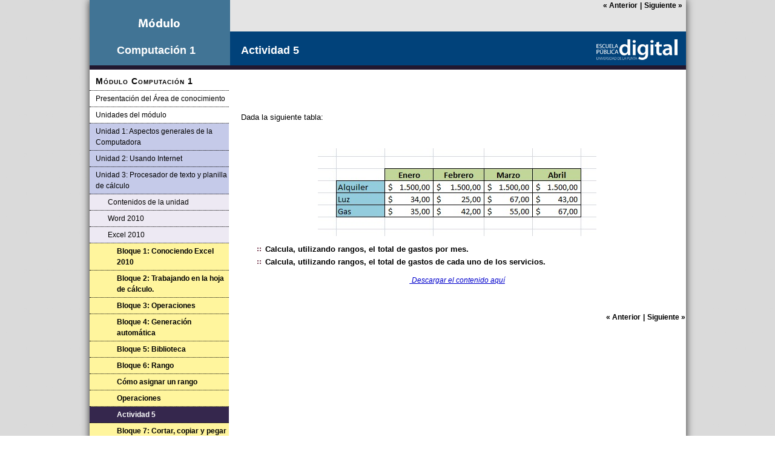

--- FILE ---
content_type: text/html
request_url: http://contenidosdigitales.ulp.edu.ar/exe/computacion/actividad_5.html
body_size: 6070
content:
<!DOCTYPE html PUBLIC "-//W3C//DTD XHTML 1.0 Transitional//EN" "http://www.w3.org/TR/xhtml1/DTD/xhtml1-transitional.dtd">
<html lang="es" xml:lang="es" xmlns="http://www.w3.org/1999/xhtml">
<head>
<link rel="stylesheet" type="text/css" href="base.css" />
<link rel="stylesheet" type="text/css" href="content.css" />
<link rel="stylesheet" type="text/css" href="nav.css" />
<meta http-equiv="content-type" content="text/html;  charset=utf-8" />
<title>Actividad 5 | Computación 1 </title>
<link href="_css_ulp/footer.css" rel="stylesheet" type="text/css" />
<meta http-equiv="content-language" content="es" />
<meta name="generator" content="eXeLearning 2.0.1 - exelearning.net" />
<script type="text/javascript" src="exe_jquery.js"></script>
<script type="text/javascript">$exe_i18n={show:"Mostrar",hide:"Ocultar",showFeedback:"Mostrar retroalimentación",hideFeedback:"Ocultar retroalimentación",correct:"Correcto",incorrect:"Incorrecto",menu:"Menú"}</script>
<script type="text/javascript" src="common.js"></script>
</head>
<body class="exe-web-site"><script type="text/javascript">document.body.className+=" js"</script>
<div id="content">
<div></div>
<div id="header" >Computación 1</div>
<div id="siteNav">
<ul>
   <li><a href="index.html" class="daddy main-node">Módulo Computación 1</a></li>
   <li><a href="presentacin_del_rea_de_conocimiento.html" class="daddy">Presentación del Área de conocimiento</a>
   <ul class="other-section">
      <li><a href="objetivos_del_mdulo.html" class="no-ch">Objetivos del Módulo</a></li>
      <li><a href="descripcin_de_los_contenidos.html" class="no-ch">Descripción de los contenidos</a></li>
      <li><a href="esquema_del_mdulo.html" class="no-ch">Esquema del módulo</a></li>
   </ul>
   </li>
   <li class="current-page-parent"><a href="unidades_del_mdulo.html" class="current-page-parent daddy">Unidades del módulo</a>
   <ul>
      <li><a href="unidad_1_aspectos_generales_de_la_computadora.html" class="daddy">Unidad 1: Aspectos generales de la Computadora</a>
      <ul class="other-section">
         <li><a href="contenidos_de_la_unidad1.html" class="daddy">Contenidos de la unidad</a>
         <ul class="other-section">
            <li><a href="componentes_de_la_computadora.html" class="daddy">Componentes de la computadora</a>
            <ul class="other-section">
               <li><a href="conceptos_de_hardware_y_software.html" class="daddy">Conceptos de Hardware y Software</a>
               <ul class="other-section">
                  <li><a href="actividad_sobre_hardware_y_software.html" class="no-ch">Actividad sobre Hardware y Software</a></li>
                  <li><a href="componentes_del_hardware.html" class="daddy">Componentes del Hardware</a>
                  <ul class="other-section">
                     <li><a href="actividad_11.html" class="no-ch">Actividad 1</a></li>
                     <li><a href="dispositivos_de_almacenamiento.html" class="daddy">Dispositivos de almacenamiento</a>
                     <ul class="other-section">
                        <li><a href="disco_duro_o_rgido.html" class="no-ch">Disco duro o rígido</a></li>
                        <li><a href="memoria_ram.html" class="no-ch">Memoria RAM</a></li>
                        <li><a href="pendrive.html" class="no-ch">Pendrive</a></li>
                        <li><a href="unidad_de_dvdrw_o_grabadora_de_dvd.html" class="no-ch">Unidad de DVD-RW o "grabadora de DVD"</a></li>
                        <li><a href="lector_de_tarjetas_de_memoria.html" class="no-ch">Lector de tarjetas de memoria</a></li>
                     </ul>
                     </li>
                     <li><a href="unidades_de_medida_de_almacenamiento.html" class="no-ch">Unidades de medida de almacenamiento</a></li>
                  </ul>
                  </li>
                  <li><a href="tipos_de_software.html" class="daddy">Tipos de Software</a>
                  <ul class="other-section">
                     <li><a href="funciones_bsicas_del_sistema_operativo.html" class="daddy">Funciones básicas del Sistema Operativo</a>
                     <ul class="other-section">
                        <li><a href="carpetas.html" class="daddy">Carpetas</a>
                        <ul class="other-section">
                           <li><a href="actividad_creacin_de_carpetas.html" class="no-ch">Actividad: Creación de carpetas</a></li>
                        </ul>
                        </li>
                     </ul>
                     </li>
                  </ul>
                  </li>
               </ul>
               </li>
            </ul>
            </li>
         </ul>
         </li>
         <li><a href="autoevaluacin.html" class="no-ch">Autoevaluación</a></li>
         <li><a href="resumen_unidad_1.html" class="no-ch">Resumen Unidad 1</a></li>
      </ul>
      </li>
      <li><a href="unidad_2_usando_internet.html" class="daddy">Unidad 2: Usando Internet</a>
      <ul class="other-section">
         <li><a href="contenidos_de_la_unidad_2.html" class="daddy">Contenidos de la Unidad 2</a>
         <ul class="other-section">
            <li><a href="internet.html" class="daddy">INTERNET</a>
            <ul class="other-section">
               <li><a href="componentes_de_internet.html" class="daddy">Componentes de Internet</a>
               <ul class="other-section">
                  <li><a href="actividad_componentes_de_internet.html" class="no-ch">Actividad Componentes de Internet</a></li>
                  <li><a href="protocolo_tcpip.html" class="daddy">Protocolo TCP/IP</a>
                  <ul class="other-section">
                     <li><a href="direccin_ip.html" class="no-ch">Dirección IP</a></li>
                     <li><a href="nombres_de_dominio1.html" class="daddy">Nombres de Dominio</a>
                     <ul class="other-section">
                        <li><a href="siglas_utilizadas_en_los_dominios.html" class="daddy">Siglas utilizadas en los dominios</a>
                        <ul class="other-section">
                           <li><a href="actividad_dominio.html" class="no-ch">Actividad Dominio</a></li>
                        </ul>
                        </li>
                     </ul>
                     </li>
                  </ul>
                  </li>
               </ul>
               </li>
               <li><a href="servicios_de_internet.html" class="daddy">Servicios de Internet</a>
               <ul class="other-section">
                  <li><a href="world_wide_web1.html" class="daddy">World Wide Web</a>
                  <ul class="other-section">
                     <li><a href="actividad_www.html" class="no-ch">Actividad WWW</a></li>
                  </ul>
                  </li>
                  <li><a href="correo_electrnico.html" class="daddy">Correo Electrónico</a>
                  <ul class="other-section">
                     <li><a href="cmo_es_una_cuenta_de_correo.html" class="no-ch">¿Cómo es una cuenta de correo?</a></li>
                     <li><a href="crear_una_cuenta_en_gmail.html" class="no-ch">Crear una cuenta en Gmail</a></li>
                     <li><a href="enviar_y_recibir_correos.html" class="no-ch">Enviar y recibir correos</a></li>
                     <li><a href="adjuntar_archivos_en_gmail.html" class="daddy">Adjuntar Archivos en Gmail</a>
                     <ul class="other-section">
                        <li><a href="actividad_adjuntar_archivos.html" class="no-ch">Actividad Adjuntar Archivos</a></li>
                     </ul>
                     </li>
                  </ul>
                  </li>
               </ul>
               </li>
               <li><a href="cmo_conectarse_a_internet.html" class="daddy">¿Cómo conectarse a Internet?</a>
               <ul class="other-section">
                  <li><a href="modem.html" class="no-ch">Modem</a></li>
                  <li><a href="lnea_de_comunicaciones_entre_nosotros_y_un_servidor_de_internet.html" class="no-ch">Línea de comunicaciones entre nosotros y un Servidor de Internet</a></li>
                  <li><a href="software_para_que_nuestra_computadora_se_entienda_con_el_resto_de_computadoras_de_internet.html" class="no-ch">Software para que nuestra computadora se entienda con el resto de computadoras de Internet</a></li>
                  <li><a href="proveedor_de_servicios.html" class="no-ch">Proveedor de servicios</a></li>
                  <li><a href="software_para_poder_cargar_y_visualizar_las_pginas.html" class="daddy">Software para poder cargar y visualizar las páginas</a>
                  <ul class="other-section">
                     <li><a href="mozilla_firefox.html" class="no-ch">Mozilla Firefox</a></li>
                     <li><a href="microsoft_internet_explorer.html" class="no-ch">Microsoft Internet Explorer</a></li>
                     <li><a href="google_chrome.html" class="no-ch">Google Chrome</a></li>
                     <li><a href="elementos_significativos_de_un_navegador.html" class="daddy">Elementos significativos de un Navegador</a>
                     <ul class="other-section">
                        <li><a href="barra_de_direcciones.html" class="no-ch">Barra de direcciones</a></li>
                        <li><a href="marcadores_o_favoritos.html" class="daddy">Marcadores o Favoritos</a>
                        <ul class="other-section">
                           <li><a href="actividad_conectarse_a_internet.html" class="no-ch">Actividad Conectarse a Internet</a></li>
                        </ul>
                        </li>
                     </ul>
                     </li>
                  </ul>
                  </li>
               </ul>
               </li>
               <li><a href="hipervnculos.html" class="no-ch">Hipervínculos</a></li>
               <li><a href="bsqueda_en_internet1.html" class="no-ch">Búsqueda en Internet</a></li>
               <li><a href="otros_servicios.html" class="daddy">Otros servicios</a>
               <ul class="other-section">
                  <li><a href="redes_sociales.html" class="no-ch">Redes Sociales</a></li>
                  <li><a href="chat.html" class="no-ch">Chat</a></li>
                  <li><a href="servicios_de_noticias_o_foros_de_debate.html" class="no-ch">Servicios de Noticias o Foros de Debate</a></li>
                  <li><a href="radio_en_internet.html" class="no-ch">Radio en Internet</a></li>
                  <li><a href="prensa_en_internet.html" class="no-ch">Prensa en Internet</a></li>
                  <li><a href="compras_en_internet.html" class="no-ch">Compras en Internet</a></li>
                  <li><a href="cmaras_web_en_internet.html" class="no-ch">Cámaras web en Internet</a></li>
                  <li><a href="banco_en_internet.html" class="no-ch">Banco en Internet</a></li>
                  <li><a href="mas_servicios.html" class="no-ch">¡¡Mas servicios!!</a></li>
               </ul>
               </li>
               <li><a href="ventajas_e_inconvenientes1.html" class="no-ch">Ventajas e inconvenientes</a></li>
            </ul>
            </li>
         </ul>
         </li>
         <li><a href="resumen_unidad_2.html" class="no-ch">Resumen Unidad 2</a></li>
         <li><a href="autoevaluacin_unidad_21.html" class="daddy">Autoevaluación Unidad 2</a>
         <ul class="other-section">
            <li><a href="nombres_de_dominio2.html" class="no-ch">Nombres de Dominio</a></li>
            <li><a href="world_wide_web2.html" class="no-ch">World Wide Web</a></li>
            <li><a href="conectarse_a_internet.html" class="no-ch">Conectarse a Internet</a></li>
            <li><a href="hipervnculo.html" class="no-ch">Hipervínculo</a></li>
            <li><a href="bsqueda_en_internet2.html" class="no-ch">Búsqueda en Internet</a></li>
            <li><a href="ventajas_e_inconvenientes2.html" class="no-ch">Ventajas e Inconvenientes</a></li>
         </ul>
         </li>
      </ul>
      </li>
      <li class="current-page-parent"><a href="unidad_3_procesador_de_texto_y_planilla_de_clculo.html" class="current-page-parent daddy">Unidad 3: Procesador de texto y planilla de cálculo</a>
      <ul>
         <li class="current-page-parent"><a href="contenidos_de_la_unidad2.html" class="current-page-parent daddy">Contenidos de la unidad</a>
         <ul>
            <li><a href="word_2010.html" class="daddy">Word 2010</a>
            <ul class="other-section">
               <li><a href="bloque_1_conociendo_word_2010.html" class="daddy">Bloque 1: Conociendo Word 2010</a>
               <ul class="other-section">
                  <li><a href="entrar_a_word.html" class="daddy">Entrar a Word</a>
                  <ul class="other-section">
                     <li><a href="actividad_12.html" class="no-ch">Actividad 1</a></li>
                  </ul>
                  </li>
                  <li><a href="interfaz_grfica.html" class="no-ch">Interfaz Gráfica</a></li>
                  <li><a href="men_archivo.html" class="no-ch">Menú Archivo</a></li>
               </ul>
               </li>
               <li><a href="bloque_2_barra_de_acceso_rpido.html" class="daddy">Bloque 2: Barra de Acceso Rápido</a>
               <ul class="other-section">
                  <li><a href="actividad_21.html" class="no-ch">Actividad 2</a></li>
                  <li><a href="actividad_31.html" class="no-ch">Actividad 3</a></li>
               </ul>
               </li>
               <li><a href="bloque_3_documento.html" class="daddy">Bloque 3: Documento</a>
               <ul class="other-section">
                  <li><a href="tipo_y_tamao_de_fuente.html" class="no-ch">Tipo y tamaño de Fuente</a></li>
                  <li><a href="formato_de_texto.html" class="no-ch">Formato de texto</a></li>
                  <li><a href="negrita_cursiva_y_subrayado.html" class="no-ch">Negrita, Cursiva y Subrayado</a></li>
                  <li><a href="copiar_y_pegar.html" class="no-ch">Copiar y Pegar</a></li>
                  <li><a href="subndice_y_superndice.html" class="no-ch">Subíndice y Superíndice</a></li>
                  <li><a href="color_de_texto.html" class="no-ch">Color de Texto</a></li>
                  <li><a href="color_de_texto_degradado_y_resaltado_de_texto.html" class="no-ch">Color de Texto (degradado) y resaltado de texto</a></li>
                  <li><a href="estilos.html" class="no-ch">Estilos</a></li>
                  <li><a href="ortografa_y_gramtica.html" class="no-ch">Ortografía y Gramática</a></li>
               </ul>
               </li>
               <li><a href="bloque_4_prrafo.html" class="daddy">Bloque 4: Párrafo</a>
               <ul class="other-section">
                  <li><a href="alineacin.html" class="no-ch">Alineación</a></li>
                  <li><a href="interlineado.html" class="no-ch">Interlineado</a></li>
                  <li><a href="sangra.html" class="no-ch">Sangría</a></li>
                  <li><a href="vieta_y_numeracin.html" class="no-ch">Viñeta y Numeración</a></li>
               </ul>
               </li>
               <li><a href="bloque_5_insertar.html" class="daddy">Bloque 5: Insertar</a>
               <ul class="other-section">
                  <li><a href="insertar_una_imagen.html" class="no-ch">Insertar una imagen</a></li>
                  <li><a href="insertar_una_imagen_prediseada.html" class="no-ch">Insertar una Imagen Prediseñada</a></li>
                  <li><a href="insertar_formas.html" class="no-ch">Insertar Formas</a></li>
                  <li><a href="insertar_una_tabla.html" class="no-ch">﻿Insertar una Tabla</a></li>
               </ul>
               </li>
               <li><a href="bloque_6_herramientas_de_dibujo.html" class="no-ch">Bloque 6: Herramientas de Dibujo</a></li>
               <li><a href="actividad_41.html" class="no-ch">Actividad 4</a></li>
               <li><a href="actividad_final_word.html" class="no-ch">Actividad Final Word</a></li>
            </ul>
            </li>
            <li class="current-page-parent"><a href="excel_2010.html" class="current-page-parent daddy">Excel 2010</a>
            <ul>
               <li><a href="bloque_1_conociendo_excel_2010.html" class="daddy">Bloque 1: Conociendo Excel 2010</a>
               <ul class="other-section">
                  <li><a href="qu_es_excel_2010.html" class="daddy">¿Qué es Excel 2010?</a>
                  <ul class="other-section">
                     <li><a href="iniciando_excel_2010.html" class="no-ch">Iniciando Excel 2010</a></li>
                     <li><a href="interfaz.html" class="no-ch">Interfaz</a></li>
                  </ul>
                  </li>
               </ul>
               </li>
               <li><a href="bloque_2_trabajando_en_la_hoja_de_clculo.html" class="daddy">Bloque 2: Trabajando en la hoja de cálculo.</a>
               <ul class="other-section">
                  <li><a href="guardar_un_archivo.html" class="no-ch">Guardar un archivo</a></li>
                  <li><a href="filas_y_columnas.html" class="daddy">Filas y Columnas</a>
                  <ul class="other-section">
                     <li><a href="desplazamiento.html" class="no-ch">Desplazamiento</a></li>
                     <li><a href="ajustes.html" class="no-ch">Ajustes</a></li>
                     <li><a href="eliminar.html" class="no-ch">Eliminar</a></li>
                  </ul>
                  </li>
                  <li><a href="formato_de_la_tabla.html" class="daddy">Formato de la tabla</a>
                  <ul class="other-section">
                     <li><a href="alinear__negrita.html" class="no-ch">Alinear - Negrita</a></li>
                     <li><a href="bordes.html" class="no-ch">Bordes</a></li>
                     <li><a href="ordenar__insertar_filas.html" class="no-ch">Ordenar - Insertar filas</a></li>
                     <li><a href="insertar_columna.html" class="no-ch">Insertar columna</a></li>
                  </ul>
                  </li>
                  <li><a href="formato_del_texto.html" class="daddy">Formato del texto</a>
                  <ul class="other-section">
                     <li><a href="cambio_de_aspecto.html" class="no-ch">Cambio de aspecto</a></li>
                     <li><a href="fuente.html" class="no-ch">Fuente</a></li>
                     <li><a href="ajustar_la_celda.html" class="no-ch">Ajustar la celda</a></li>
                     <li><a href="combinar_celdas.html" class="no-ch">Combinar celdas</a></li>
                  </ul>
                  </li>
                  <li><a href="hojas.html" class="no-ch">Hojas</a></li>
                  <li><a href="actividad_13.html" class="no-ch">Actividad 1</a></li>
               </ul>
               </li>
               <li><a href="bloque_3_operaciones.html" class="daddy">Bloque 3: Operaciones</a>
               <ul class="other-section">
                  <li><a href="suma.html" class="no-ch">Suma</a></li>
                  <li><a href="multiplicacin_divisin_y_su_combinacin.html" class="no-ch">Multiplicación, división y su combinación</a></li>
                  <li><a href="actividad_22.html" class="no-ch">Actividad 2</a></li>
               </ul>
               </li>
               <li><a href="bloque_4_generacin_automtica.html" class="daddy">Bloque 4: Generación automática</a>
               <ul class="other-section">
                  <li><a href="autorelleno.html" class="no-ch">Autorelleno</a></li>
                  <li><a href="actividad_32.html" class="no-ch">Actividad 3</a></li>
               </ul>
               </li>
               <li><a href="bloque_5_biblioteca.html" class="daddy">Bloque 5: Biblioteca</a>
               <ul class="other-section">
                  <li><a href="actividad_42.html" class="no-ch">Actividad 4</a></li>
               </ul>
               </li>
               <li class="current-page-parent"><a href="bloque_6_rango.html" class="current-page-parent daddy">Bloque 6: Rango</a>
               <ul>
                  <li><a href="cmo_asignar_un_rango.html" class="no-ch">Cómo asignar un rango</a></li>
                  <li><a href="operaciones.html" class="no-ch">Operaciones</a></li>
                  <li id="active"><a href="actividad_5.html" class="active no-ch">Actividad 5</a></li>
               </ul>
               </li>
               <li><a href="bloque_7_cortar_copiar_y_pegar.html" class="daddy">Bloque 7: Cortar, copiar y pegar</a>
               <ul class="other-section">
                  <li><a href="datos.html" class="no-ch">Datos</a></li>
                  <li><a href="frmulas.html" class="no-ch">Fórmulas</a></li>
               </ul>
               </li>
               <li><a href="bloque_8_grficos.html" class="daddy">Bloque 8: Gráficos</a>
               <ul class="other-section">
                  <li><a href="insertar.html" class="no-ch">Insertar</a></li>
                  <li><a href="modificar1.html" class="no-ch">Modificar</a></li>
                  <li><a href="actividad_6.html" class="no-ch">Actividad 6</a></li>
               </ul>
               </li>
               <li><a href="bloque_9_organigramas.html" class="daddy">Bloque 9: Organigramas</a>
               <ul class="other-section">
                  <li><a href="crear.html" class="no-ch">Crear</a></li>
                  <li><a href="modificar2.html" class="no-ch">Modificar</a></li>
                  <li><a href="actividad_7.html" class="no-ch">Actividad 7</a></li>
               </ul>
               </li>
               <li><a href="bloque_10_otras_herramientas_de_inters.html" class="daddy">Bloque 10: Otras herramientas de interés</a>
               <ul class="other-section">
                  <li><a href="barra_de_acceso_rpido1.html" class="no-ch">Barra de acceso rápido</a></li>
                  <li><a href="herramienta_zoom.html" class="no-ch">Herramienta Zoom</a></li>
               </ul>
               </li>
               <li><a href="actividad_final_excel.html" class="no-ch">Actividad Final Excel</a></li>
            </ul>
            </li>
         </ul>
         </li>
      </ul>
      </li>
      <li><a href="unidad_4_presentaciones_digitales_integrando_distintas_aplicaciones.html" class="daddy">Unidad 4: Presentaciones Digitales. Integrando distintas aplicaciones</a>
      <ul class="other-section">
         <li><a href="contenidos_de_la_unidad3.html" class="daddy">Contenidos de la unidad</a>
         <ul class="other-section">
            <li><a href="powerpoint_2010.html" class="daddy">PowerPoint 2010</a>
            <ul class="other-section">
               <li><a href="bloque_1_conocer_powerpoint_2010.html" class="daddy">Bloque 1: conocer PowerPoint 2010</a>
               <ul class="other-section">
                  <li><a href="qu_es_powerpoint.html" class="daddy">¿Qué es PowerPoint?</a>
                  <ul class="other-section">
                     <li><a href="iniciando_powerpoint_2010.html" class="daddy">Iniciando PowerPoint 2010</a>
                     <ul class="other-section">
                        <li><a href="actividad_14.html" class="no-ch">Actividad 1</a></li>
                     </ul>
                     </li>
                     <li><a href="la_interfaz_grfica_de_powerpoint.html" class="no-ch">La interfaz gráfica de PowerPoint</a></li>
                     <li><a href="barra_de_acceso_rpido2.html" class="no-ch">Barra de Acceso Rápido</a></li>
                  </ul>
                  </li>
                  <li><a href="actividad_2_conociendo_powerpoint_2010.html" class="no-ch">Actividad 2: Conociendo PowerPoint 2010</a></li>
               </ul>
               </li>
               <li><a href="bloque_2_crear_presentaciones_con_powerpoint.html" class="daddy">Bloque 2: crear presentaciones con PowerPoint</a>
               <ul class="other-section">
                  <li><a href="crear_una_nueva_presentacin.html" class="no-ch">Crear una nueva presentación</a></li>
                  <li><a href="diapositiva_sencilla_con_texto.html" class="no-ch">Diapositiva sencilla con texto</a></li>
                  <li><a href="guardar_una_presentacin.html" class="no-ch">Guardar una presentación</a></li>
                  <li><a href="actividad_3_crear_presentaciones_con_powerpoint.html" class="no-ch">Actividad 3: Crear presentaciones con Powerpoint</a></li>
               </ul>
               </li>
               <li><a href="bloque_3_agregar_texto_a_nuestras_presentaciones.html" class="daddy">Bloque 3: agregar texto a nuestras presentaciones</a>
               <ul class="other-section">
                  <li><a href="manipulacin_de_cuadro_de_texto.html" class="no-ch">Manipulación de cuadro de texto</a></li>
                  <li><a href="dar_formato_a_un_texto.html" class="no-ch">Dar formato a un texto</a></li>
                  <li><a href="alineacin_de_texto.html" class="no-ch">Alineación de texto</a></li>
                  <li><a href="vietas_en_cuadro_de_texto.html" class="no-ch">Viñetas en cuadro de texto</a></li>
                  <li><a href="actividad_4_agregar_texto_a_nuestras_presentaciones.html" class="no-ch">Actividad 4: Agregar texto a nuestras presentaciones</a></li>
               </ul>
               </li>
               <li><a href="bloque_4_cambiar_el_fondo_de_las_diapositivas_agregar_y_editar_imgenes.html" class="daddy">Bloque 4: cambiar el fondo de las diapositivas, agregar y editar imágenes</a>
               <ul class="other-section">
                  <li><a href="agregar_fondo_a_nuestras_diapositivas.html" class="no-ch">Agregar fondo a nuestras diapositivas</a></li>
                  <li><a href="insertar_imgenes.html" class="no-ch">Insertar imágenes</a></li>
                  <li><a href="ajustes_de_imagen.html" class="no-ch">Ajustes de imagen</a></li>
                  <li><a href="efectos_y_estilos_de_imagen.html" class="no-ch">Efectos y estilos de imagen</a></li>
                  <li><a href="recortar_imagen.html" class="no-ch">Recortar imagen</a></li>
                  <li><a href="imgenes_prediseadas.html" class="no-ch">Imágenes prediseñadas</a></li>
                  <li><a href="actividad_5_cambiando_el_fondo_de_las_diapositivas_y_agregar_y_editar_imgenes.html" class="no-ch">Actividad 5: Cambiando el fondo de las diapositivas y agregar y editar imágenes</a></li>
               </ul>
               </li>
               <li><a href="bloque_5_agregar_transiciones_y_finalizar_nuestra_presentacin.html" class="daddy">Bloque 5: agregar transiciones y finalizar nuestra presentación</a>
               <ul class="other-section">
                  <li><a href="visualizar_nuestra_presentacin.html" class="no-ch">Visualizar nuestra presentación</a></li>
                  <li><a href="transicin_de_diapositivas.html" class="no-ch">Transición de diapositivas</a></li>
                  <li><a href="consejos_para_una_buena_presentacin.html" class="no-ch">Consejos para una buena presentación</a></li>
                  <li><a href="actividad_6_integrar_todos_los_conceptos_en_una_presentacin.html" class="no-ch">Actividad 6: Integrar todos los conceptos en una presentación</a></li>
               </ul>
               </li>
            </ul>
            </li>
            <li><a href="integrando_aplicaciones.html" class="daddy">Integrando Aplicaciones</a>
            <ul class="other-section">
               <li><a href="insertar_excel_en_powerpoint.html" class="no-ch">Insertar Excel en PowerPoint</a></li>
               <li><a href="insertar_excel_en_word.html" class="no-ch">Insertar Excel en Word</a></li>
               <li><a href="actividad_7_vincular_excel_en_powerpoint.html" class="no-ch">Actividad 7: Vincular Excel en PowerPoint</a></li>
            </ul>
            </li>
         </ul>
         </li>
      </ul>
      </li>
      <li><a href="unidad_5_herramientas_de_google.html" class="daddy">Unidad 5: Herramientas de Google</a>
      <ul class="other-section">
         <li><a href="contenidos_de_la_unidad4.html" class="daddy">Contenidos de la Unidad</a>
         <ul class="other-section">
            <li><a href="empresa_google.html" class="daddy">Empresa Google</a>
            <ul class="other-section">
               <li><a href="google_drive.html" class="daddy">Google Drive</a>
               <ul class="other-section">
                  <li><a href="cmo_usar_google_drive.html" class="no-ch">¿Cómo usar Google Drive?</a></li>
                  <li><a href="subir_archivos_a_google_drive.html" class="no-ch">Subir archivos a Google Drive</a></li>
                  <li><a href="crear_archivos_en_google_drive.html" class="no-ch">Crear archivos en Google Drive</a></li>
                  <li><a href="compartir_documentos_y_carpetas.html" class="no-ch">Compartir Documentos y Carpetas</a></li>
                  <li><a href="actividad_google_drive.html" class="no-ch">Actividad Google Drive</a></li>
               </ul>
               </li>
               <li><a href="google_sites.html" class="daddy">Google Sites</a>
               <ul class="other-section">
                  <li><a href="disear_nuestro_propio_sitio_web.html" class="no-ch">Diseñar nuestro propio Sitio Web</a></li>
                  <li><a href="insertar_un_archivo_de_google_drive_en_google_sites.html" class="no-ch">Insertar un archivo de Google Drive en Google Sites</a></li>
                  <li><a href="actividad_google_sites.html" class="no-ch">Actividad Google Sites</a></li>
               </ul>
               </li>
               <li><a href="google_plus_g.html" class="daddy">Google Plus (G+)</a>
               <ul class="other-section">
                  <li><a href="cmo_registrarse.html" class="no-ch">¿Cómo registrarse?</a></li>
                  <li><a href="interfaz_bsica_de_g.html" class="no-ch">Interfaz básica de G+</a></li>
                  <li><a href="agregar_contactos.html" class="no-ch">Agregar Contactos</a></li>
                  <li><a href="crculos.html" class="no-ch">Círculos</a></li>
                  <li><a href="hangouts.html" class="no-ch">Hangouts</a></li>
                  <li><a href="actividad_google_plus.html" class="no-ch">Actividad Google Plus</a></li>
               </ul>
               </li>
            </ul>
            </li>
         </ul>
         </li>
      </ul>
      </li>
   </ul>
   </li>
   <li><a href="autoevaluacin_del_mdulo.html" class="daddy">Autoevaluación del Módulo</a>
   <ul class="other-section">
      <li><a href="autoevaluacin_unidad_1.html" class="no-ch">Autoevaluación Unidad 1</a></li>
      <li><a href="autoevaluacin_unidad_22.html" class="no-ch">Autoevaluación Unidad 2</a></li>
      <li><a href="autoevaluacin_unidades_3_4_y_5.html" class="no-ch">Autoevaluación Unidades 3, 4 y 5</a></li>
   </ul>
   </li>
   <li><a href="autoevaluacin_con_el_tutor_obligatorio.html" class="no-ch">Actividades para enviar al tutor</a></li>
   <li><a href="referencias.html" class="no-ch">Referencias</a></li>
</ul>
</div>
<div id='topPagination'>
<div class="pagination noprt">
<a href="operaciones.html" class="prev"><span>&laquo; </span>Anterior</a> | <a href="bloque_7_cortar_copiar_y_pegar.html" class="next"> Siguiente<span> &raquo;</span></a>
</div>
</div>
<div id="main-wrapper">
<div id="main"><a name="main"></a>
<div id="nodeDecoration"><h1 id="nodeTitle">Actividad 5</h1></div>
<div class="iDevice_wrapper FreeTextIdevice" id="id96">
<div class="iDevice emphasis0">
<div id="ta96_1" class="block iDevice_content">
<p style="text-align: center;"><span style="font-size: small;"><object type="application/x-shockwave-flash" data="xspf_player.swf?song_url=Actividad_5_Excel.mp3&amp;song_title=Actividad_5_Excel.mp3" width="400" height="15"><param name="src" value="xspf_player.swf?song_url=Actividad_5_Excel.mp3&amp;song_title=Actividad_5_Excel.mp3" /><param name="exe_mp3" value="xspf_player.swf?song_url=Actividad_5_Excel.mp3&amp;song_title=Actividad_5_Excel.mp3" /></object></span></p>
<p><span style="font-size: small;">Dada la siguiente tabla:</span></p>
<p>&nbsp;</p>
<p><span style="font-size: medium;"><img style="margin-right: auto; margin-left: auto; display: block;" src="t10.jpg" height="145" width="460" /></span></p>
<ul>
<li><strong><span style="font-size: small;">Calcula, utilizando rangos, el total de gastos por mes.</span></strong></li>
<li><strong><span style="font-size: small;">Calcula, utilizando rangos, el total de gastos de cada uno de los servicios.</span></strong></li>
</ul>
<p style="text-align: center;"><span style="text-decoration: underline;"><em><span style="color: #3366ff; text-decoration: underline;"><a href="unidad3_rango_ejercicio5.rar" target="_blank">&nbsp;</a><span style="color: #3366ff; text-decoration: underline;"><a href="unidad3_rango_ejercicio5.rar" target="_blank">Descargar el contenido aqu&iacute;</a></span></span></em></span></p>
</div>
</div>
</div>
</div>
</div>
<div id='bottomPagination'>
<div class="pagination noprt">
<a href="operaciones.html" class="prev"><span>&laquo; </span>Anterior</a> | <a href="bloque_7_cortar_copiar_y_pegar.html" class="next"> Siguiente<span> &raquo;</span></a>
</div>
</div>
</div>
<!-- Footer PIE -->
<div class="footerULP">
	
<div class="FooterContenedor"></div>
</div>

</body></html>
<!-- ---------------- -->

--- FILE ---
content_type: text/css
request_url: http://contenidosdigitales.ulp.edu.ar/exe/computacion/base.css
body_size: 1615
content:
/*
eXe
Copyright 2004-2006, University of Auckland
Copyright 2004-2007 eXe Project, New Zealand Tertiary Education Commission
base style sheet for all themes
*/

body{margin:0;padding:0 10px 10px 10px;font-family:arial,verdana,helvetica,sans-serif;font-size:.8em}
#header{
	text-align:right;
	height:50px; 
	padding:20px; 
	font-size:4em; 
	font-weight:bold}
a{text-decoration:none}
a:hover,a:focus{text-decoration:underline}
img.submit,img.help,img.info,img.gallery{border:0}
li{list-style-position:inside}
#nodeDecoration{padding:0.1em;border-bottom:0em;text-align:right}
.block,.feedback{display:block;padding-top:0.25em;padding-bottom:0.25em}
.feedback{font-family:times,serif;font-size:120%}
.feedback-button p{margin:0}
/* iDevice */
.emphasis0{padding-left:0;margin:0}
.iDeviceTitle{font-weight:bold;position:relative;top:-18px;/* aligns title up with middle of icon */}
input.feedbackbutton{margin-top:10px;margin-bottom:10px}
/* 'tips for completion' and 'pedagogical help' */
.popupDiv{background-color:#EDEFF0;border:2px solid #607489;padding:0 4px 4px 4px;margin-left:15px;text-align:left;z-index:99;border-radius:3px}
.popupDivLabel{text-align:center;font:message-box;font-weight:bold;color:#fff;cursor:move;margin:0 -4px;background-image:url(popup_bg.gif)}
@media print{
    .feedback{display:block}
    .feedbackbutton{display:none}
    #navcontainer{display:none}
    #main{margin-left:10px}
    div.node{page-break-after:always}
}
/* The New eXeLearning */
/* Include these styles in the old themes */
.pre-code{background:#112C4A;color:#E7ECF1;font-family:Monaco,Courier,monospace;border-radius:9px;font-size:12px;margin:2em 1em;overflow:auto;padding:20px}
.iDevice_content{position:relative;max-width:100%}
.exe-epub3 .iDevice_content{position:static}
.iDevice_header{background-position:0 50%;background-repeat:no-repeat}
/* TinyMCE: Images and media */
.exe-figure{margin:1.5em 0;max-width:100%}
.position-center{margin:1.5em auto}
.position-right{margin:1.5em 0 1.5em auto}
.float-left{float:left;margin:.5em 1.5em 1em 0}
.float-right{float:right;margin:.5em 0 1em 1.5em}
.figcaption{padding-top:.2em}
.figcaption.header{padding-top:0;padding-bottom:.2em}
/* TinyMCE templates */
.exe-layout-2-cols,.exe-layout-3-cols{width:100%}
.exe-layout-2-cols .exe-col{float:left;width:49%}
.exe-layout-2-cols .exe-col-1{padding-right:1%}
.exe-layout-2-cols .exe-col-2{padding-left:1%}
.exe-layout-2-30-70 .exe-col{width:69%}
.exe-layout-2-30-70 .exe-col-1{width:29%}
.exe-layout-2-70-30 .exe-col{width:29%}
.exe-layout-2-70-30 .exe-col-1{width:69%}
.exe-layout-3-cols .exe-col{float:left;width:32%}
.exe-layout-3-cols .exe-col-1,.exe-layout-3-cols .exe-col-2{padding-right:2%}
/* iDevice Toggler */
.toggle-idevice{display:none}
/* Autoclear */
.exe-clear{overflow:auto}
/* JavaScript on/offf */
.js-required{display:none}
.js .js-required{display:block}
.js .js-hidden{display:none}
/* Hints */
.js #main .iDevice_hint_title{font-size:1em;margin-top:0;font-weight:normal;*margin-top:1em}/* IE6, IE7 */
.iDevice_hint{margin-bottom:1.5em}
.iDevice_hint_title a{background-repeat:no-repeat;background-position:0 50%;padding-left:23px;text-decoration:none}
.iDevice_hint_content{padding:0 23px}
/* Questions/Answers */
.iDevice_answers{margin-top:.5em}
.iDevice_answer{overflow:hidden;*margin:1.5em 0}/* IE6, IE7 */
.iDevice_answer p{margin-top:0}
.iDevice_answer-field{width:2.5em;float:left}
.js .iDevice_answer-content,.js .iDevice_answer-feedback{padding-left:2.5em}
/* To review */
.hidden-idevice .image_text{display:none} /* iDevice Toggler : Required for Magnifier */
/* Accessibility */
#skipNav{margin:0;position:absolute;width:100%}
.sr-av,.js .js-sr-av,#skipNav a{position:absolute;overflow:hidden;clip:rect(0 0 0 0);clip:rect(0,0,0,0);height:0} /* sr-av: Avaible for Screen Readers */
#skipNav a{background:#333;color:#521;padding:.4em .85em} /* clip:rect(0 0 0 0) is for IE6 & 7 */
#skipNav a:active,#skipNav a:focus{position:static;overflow:visible;clip:auto;height:auto}

--- FILE ---
content_type: text/css
request_url: http://contenidosdigitales.ulp.edu.ar/exe/computacion/content.css
body_size: 1661
content:
/* Imágenes utilizadas */
/* my_list.gif - Sustituye al punto de las listas no numeradas introducidas desde eXeLearning  */
/* my_ims_header.jpg - Imagen de fondo para el título de cada página en los IMS y en los documentos exportados como Página sola */
/* my_header.jpg - Imagen de la cabecera de los documentos exportados como Sitio web */
/* my_nav_bg.jpg - Imagen de fondo del menú al exportar como Sitio web */

/* Colores */
body{
	color: #04283E; /* Cuerpo de texto */
	background: #C5CAE9; /* Color de fondo */
}
a{
	color:#0000CC; /* Enlaces */
}
#header{
	color:#000000; /* Título del proyecto */	
}
#nodeTitle{
	color: #FFFFFF; /* Título de cada página */
}
#main #nodeDecoration{
	border-color:#E7EBEE; /* Borde del título de cada página */
	
}
.iDeviceTitle{
	color: #000000;
	font-weight:bold; /* Títulos de los iDevices */
}
.iDevice_inner{
	background-color:#F2F4EB; /* Fondo del cuerpo del iDevice */
	color:#2C4E46; /* Texto de los iDevices */
	border-color:#E7E4E7; /* Borde del cuerpo de los iDevices */
}
#siteFooter{
	color:#38565F; /* Texto del pie de página */
}
#siteFooter a{
	color:#6A3A4A; /* Enlaces del pie de página */
}
.pre-code{
	background:#243338; /* Color de fondo del código de ordenador intertado desde TinyMCE */
}
#pageFooter{
	color:#000000; /* Texto del pie de página */	
}
#pageFooter a{
	color:#000000; /* Enlaces del pie de página */
}

/* Otras definiciones */
#main ul li{width:auto;list-style-image:url(my_list.gif);margin-bottom:0.2em}
.iDevice{margin:10px 0 20px 0}
/*agregado*/
body{font:.75em/1.5 Arial,Verdana,Helvetica,sans-serif;padding:15px;margin:0;text-align:left}
#nodeTitle{font-size:1.5em;margin:0;text-align:left;font-weight:bold}
#main #nodeDecoration{padding:20px 15px 5px 15px;margin-bottom:15px;background-repeat:no-repeat;background-position:right 0;border-width:0px;border-style:solid;background-color:url(../../../Program%20Files/exe/style/Matematicas/my_ims_header.jpg);text-align:left}
#header{
	height: 54px;
	background-repeat: no-repeat;
	background-position: 0 0;
	padding-left: 10px;
	padding-bottom: 30px;
	font-size: 18px;
	font-weight: bold;
}
#header h1{margin:30;font-size:3em}
#wikipedia-content ul li{list-style-image:none;margin-bottom:auto}
#main h2{font-size:1.4em}
#main h3{font-size:1.3em}
#main h4{font-size:1.2em}
#main h5{font-size:1.1em}
.iDevice{margin:10px 0 20px 0}
.iDeviceTitle{font-size:1.2em;vertical-align:bottom;top:auto; margin-left: 20px}
#main h2.iDeviceTitle{display:inline;font-size:1.2em}
.iDevice_icon{width:30px;height:auto;margin-right:5px}
.iDevice_inner{padding: 10px 20px;border-width:1px;border-style:solid;border-radius:10px}
#pageFooter{font-size:.9em;width:100%;height:170px;background-image:url(pie.png);width:100%}
#pageFooter p{margin:3px 0}
/* base.css */
.block,.feedback{padding:0}
input.feedbackbutton{-webkit-border-radius: 5px;
-moz-border-radius: 5px;
border-radius: 5px;
background: rgb(249, 249, 249);
-webkit-box-shadow: 0px 1px 2px rgba(50, 50, 50, 0.35);
-moz-box-shadow:    0px 1px 2px rgba(50, 50, 50, 0.35);
box-shadow:         0px 1px 2px rgba(50, 50, 50, 0.35);}
.feedback{font-family:Arial,Verdana,Helvetica,sans-serif;font-size:1em}
li{list-style-position:outside}

/* iDevice icons */
.iDevice_icon{width:30px;height:auto;margin-right:5px} /* Legacy: old iDevices */
.iDevice_header{background-image:url(icon_generic.gif);padding:5px 0 5px 37px;margin-bottom:3px}
.activityIdevice .iDevice_header{background-image:url(icon_activity.gif)}
.readingIdevice .iDevice_header{background-image:url(icon_reading.gif);padding-left:41px}
.ListaIdevice .iDevice_header,
.QuizTestIdevice .iDevice_header,
.MultichoiceIdevice .iDevice_header,
.TrueFalseIdevice .iDevice_header,
.MultiSelectIdevice .iDevice_header,
.ClozeIdevice .iDevice_header{background-image:url(icon_question.gif);padding-left:35px}
.CasestudyIdevice .iDevice_header{background-image:url(icon_casestudy.gif)}
.preknowledgeIdevice .iDevice_header{background-image:url(icon_preknowledge.gif);padding-left:39px}
.GalleryIdevice .iDevice_header{background-image:url(icon_gallery.gif);padding-left:38px}
.objectivesIdevice .iDevice_header{background-image:url(icon_objectives.gif)}
.ReflectionIdevice .iDevice_header{background-image:url(icon_reflection.gif)}

.iDevice_content{overflow:auto}
.iDevice_inner{padding: 10px 20px;border-width:1px;border-style:solid;border-radius:10px}
/* base.css */
.block,.feedback{padding:0}
input.feedbackbutton{margin:0}
.feedback{font-family:Arial,Verdana,Helvetica,sans-serif;font-size:1em}
li{list-style-position:outside}
/* Hide/Show iDevice */
.toggle-idevice{margin:12px 0 0;text-align:right;display:block}
.iDevice_header .toggle-idevice{float:right;padding-top:2px;margin:0}
.toggle-idevice a{display:inline-block;width:16px;height:16px;background:url(my_hide_show.gif) no-repeat 0 -16px}
.toggle-idevice .show-idevice{background-position:0 0}
.toggle-idevice span{position:absolute;overflow:hidden;clip:rect(0,0,0,0);height:0}


--- FILE ---
content_type: text/css
request_url: http://contenidosdigitales.ulp.edu.ar/exe/computacion/nav.css
body_size: 1501
content:
/* Colores */
body{
	color:#000000; /* Cuerpo de texto */
	background:url('fondo.png');
	background-attachment: fixed;
}
#content{
	border-color:#000000; /* Borde del contenedor principal */
	-moz-border-radius-bottomright: 15px;
	-webkit-border-bottom-right-radius: 15px;
	border-bottom-right-radius: 15px;
	-moz-border-radius-bottomleft: 15px;
	-webkit-border-bottom-left-radius: 15px;
	border-bottom-left-radius: 15px;
	background:#ffffff; /* Color de fondo del contenedor principal */
	-webkit-box-shadow: 0px 0px 13px rgba(50, 50, 50, 1);
	-moz-box-shadow:    0px 0px 13px rgba(50, 50, 50, 1);
	box-shadow:         0px 0px 13px rgba(50, 50, 50, 1);
	min-height: 800px;
}
.pagination{
	color:#000000; /* Color de texto del bloque Anterior/Siguiente: igual que el color de fondo de la página */
	font-weight:bold;

}
.pagination a{
		color:#000000; /* Color de texto de estos enlaces */
}
.pagination a:hover,.pagination a:focus{
	
	color:#5e5e5e /* Color de texto de estos enlaces al pasar sobre ellos */
}
#header{
	color: #FFFFFF;
	 /* Color del texto */
	
}
/* Menú */
#siteNav, #siteNav ul {
	border-color:#000000; /* Color de los bordes */	
	background:#fff; /* Color de fondo */	
}
#siteNav a {
	color:#000000; /* Color de los enlaces del menú */
}
#siteNav a:hover,#siteNav a:focus{
	color: #000000; /* Enlaces al pasar sobre ellos */
	background: rgb(187, 255, 156);
	background: #FFC107;
	background-color: #FCFF8C;
 /* Fondo de los enlaces al pasar sobre ellos */
}
#siteNav ul ul a{
	color:background: rgb(217, 235, 255);
	background-color: #C5CAE9;
	background-position: 30%;
/* Menú: enlaces de segundo nivel */
}
#siteNav .active{
	color: #fdfdfd; /* Enlace activo en el menú principal */
	font-weight: bold; /* Peso fuente */
	border-color: #000000;  /* Borde del enlace activo */
	background: rgb(54, 57, 59);
	background: #35274D;
	
}
#siteNav .other-section{
	display:none; /* Eliminar si se quiere que se muestren todos los niveles */
}

/* Otras definiciones */
body{font:100%/1.5 Arial,Verdana,Helvetica,sans-serif;padding:0;margin:0;text-align:center}
#content{font-size:.75em;width:985px;margin:0 auto 25px auto;text-align:left;position:relative;border-style:solid;border-width:0px;border-top:0;border-bottom-left-radius:10px;border-bottom-right-radius:10px}
#main{padding:10px 20px 11px 250px}
#header,#emptyHeader{
	height: 50px;
	background: url(my_header.png) no-repeat 0 0;
	padding: 70px 810px 0 30px
}
* html #header,* html #emptyHeader{height:120px} /* IE6 */
#nodeTitle{
	position: absolute;
	top: 40px;
	left: 250px;
	font-size: 1.5em;
	margin: 30px 30px 0 0
}
#main #nodeDecoration{background:none;padding:0 5px;border:none}
/* Menú */
#siteNav{width:230px;float: left;padding-right:20px}
#siteNav ul,#siteNav li{margin:0;padding:0;list-style:none}
#siteNav a{display:block;padding:4px 0 4px 10px;border-width:0 0 1px 0;border-style:dotted}
* html #siteNav a{display:inline-block;width:100%} /* IE6 */
#siteNav .main-node{font-weight:bold;font-variant:small-caps;letter-spacing:1px;font-size:1.2em}
#siteNav a.main-node:hover{
	text-decoration: underline;
	background: rgb(255, 235, 112);
	background-color: #f1c40f;
}
#siteNav ul ul a{padding-left:10px;font-size:1.0em}
#siteNav ul ul ul a{
	background: rgb(245, 245, 245);
	font-size: 1em;
	padding-left: 30px;
	background-color: #EDE9F3;
}
#siteNav ul ul ul ul ul a{
	background: rgb(228, 233, 187);
	background: #FFF59D;
	font-size: 1em;
	font-weight: bold;
	padding-left: 45px
}
/* Pagination */
.pagination{border-style:dotted;border-width:0px 0 0 0;padding-top:0px;text-align:right}
.pagination a{padding:1px;}
.pagination a:hover,.pagination a:focus{text-decoration:none}
#topPagination{position:absolute;top:0;right:5px}
#topPagination .pagination{border:none}
/* Pie de página e iDevices */
#pageFooter{text-align:center;margin-left:-250px;}
.iDeviceTitle{vertical-align:top}
/* Autoclear */
#content:after{content:".";display:block;clear:both;visibility:hidden;line-height:0;height:0} 
#content{display:inline-block}
html[xmlns] #content{display:block}
* html #content{height: 1%;overflow:visible}


--- FILE ---
content_type: text/css
request_url: http://contenidosdigitales.ulp.edu.ar/exe/computacion/_css_ulp/footer.css
body_size: 318
content:
@charset "UTF-8";
.footerULP {
	height: 117px;
	width: 100%;
	background-image:url(fondofooter.png);
	margin-top: 30px;
}
.footerULP .FooterContenedor .LogoCreative{
	height: 31px;
	width: 100px;
	float: right;
	margin-top: 50px;
}
.footerULP .FooterContenedor .LogoUNSL {
	width: 100px;
	height: 70px;
	float: right;
	margin-right: 50px;
	margin-top: 30px;
	cursor: pointer;
}
.footerULP .FooterContenedor {
	height: 117px;
	width: 850px;
	margin-right: auto;
	margin-left: auto;
	background-image:url(logos-pie.png);
	
}
.footerULP .FooterContenedor .FooterTexto {
	line-height: 131px;
	color: #FFF;
	float: left;
	font-size: 13px;
	font-family: Arial, Helvetica, sans-serif;
}


--- FILE ---
content_type: application/javascript
request_url: http://contenidosdigitales.ulp.edu.ar/exe/computacion/common.js
body_size: 6405
content:
function exeWriteSFXAudioTags(){if(addedAudioTags==false){if(audioTagInterval==null){audioTagInterval=setInterval("exeWriteSFXAudioTags()",30)}if(document.body!=null){var e=0;clearInterval(audioTagInterval);audioTagInterval=null;addedAudioTags=true;var t=makeSoundDOMElements();var n=0;for(var r=0;r<t.length;r++){document.body.appendChild(t[r])}}}}function findAllMediaInElement(e){var t=new Array;for(var n=0;n<e.childNodes.length;n++){var r=e.childNodes[n];if(r.childNodes.length>0){var i=findAllMediaInElement(r);for(var s=0;s<i.length;s++){t[t.length]=i[s]}if(r.nodeName=="AUDIO"|r.nodeName=="VIDEO"){t[t.length]=r}}}return t}function checkAllMediaLoaded(e,t){if(mediaCheckElement==null){mediaCheckElement=e}if(mediaLoadInterval==null){mediaToWaitFor=findAllMediaInElement(e);mediaCallback=t;mediaLoadInterval=setInterval("checkAllMediaLoaded(null,'"+t+"')",300)}else{var n=true;for(var r=0;r<mediaToWaitFor.length;r++){if(mediaToWaitFor[r].readyState<4){n=false}}if(n==true){mediaCheckElement=null;clearInterval(mediaLoadInterval);mediaLoadInterval=null;setTimeout(new String(t),10);mediaCallback=null}}return 1}function getMaxMediaDuration(e,t){var n=0;var r=findAllMediaInElement(e);for(var i=0;i<r.length;i++){if(t==true){r[i].play()}if(r[i].duration>n){n=r[i].duration}}return n}function playAndReset(e){if(e.paused==true&&e.currentTime==0){try{e.play()}catch(t){}}else{try{e.pause();e.addEventListener("seeked",function(){e.play()},true);e.currentTime=0}catch(n){}}}function playPositiveFeedbackDefault(){var e=Math.floor(Math.random()*3);var t=document.getElementById("exesfx_good"+e);playAndReset(t)}function playNegativeFeedbackDefault(){var e=document.getElementById("exesfx_wrong");playAndReset(e)}function playClickSound(){}function makeSoundDOMElements(){var e=new Array;for(var t=0;t<3;t++){e[t]=document.createElement("audio");e[t].setAttribute("src","exesfx_good"+t+".ogg");e[t].setAttribute("id","exesfx_good"+t);e[t].setAttribute("preload","auto")}e[3]=document.createElement("audio");e[3].setAttribute("src","exesfx_wrong.ogg");e[3].setAttribute("id","exesfx_wrong");e[3].setAttribute("preload","auto");return e}function appendSoundHTML(){var e=makeSoundHTML();document.body.innerHTML+=e}function doTouchScreenDetect(){if(touchScreenDetectDone==true){return}var e=navigator.userAgent;if(e.indexOf("Android")!=-1){exe_isTouchScreenDev=true}}function convertToDropType(){if(exe_isTouchScreenDev){$(".ClozeIdevice INPUT.clozeblank").each(function(){$(this).css("display","none");var e=$(this).attr("id");var t=e.substring(10);var n="setClozeBlankFromCurrentValue('"+t+"')";$(this).after("<span id='span_"+e+"' onclick=\""+n+"\" class='idevicesubblank'>&nbsp;&nbsp;&nbsp;&nbsp;&nbsp;&nbsp;&nbsp;&nbsp;&nbsp;</span>")});$(".ClozeInstructions LI").css("display","none")}}function getFeedback(e,t,n,r){var i,s;if(r=="truefalse"){var o="right";if(e==1)o="wrong";var u=document.getElementById("s"+n+"-result");var a=document.getElementById("s"+n);if(!u||!a)return false;var f=$exe_i18n.incorrect;if(u.className==o)f=$exe_i18n.correct;u.innerHTML=f;a.style.display="block"}else{for(i=0;i<t;i++){s="sa"+i+"b"+n;if(i==e)document.getElementById(s).style.display="block";else document.getElementById(s).style.display="none"}}}function onClozeChange(ele){var ident=getClozeIds(ele)[0];var instant=eval(document.getElementById("clozeFlag"+ident+".instantMarking").value);if(instant){checkAndMarkClozeWord(ele);var scorePara=document.getElementById("clozeScore"+ident);scorePara.innerHTML=""}}function clozeSubmit(e){showClozeScore(e,1);toggleElementVisible("submit"+e);toggleElementVisible("restart"+e);toggleElementVisible("showAnswersButton"+e);toggleClozeFeedback(e)}function clozeRestart(e){toggleClozeFeedback(e);toggleClozeAnswers(e,true);toggleElementVisible("restart"+e);toggleElementVisible("showAnswersButton"+e);toggleElementVisible("submit"+e)}function toggleClozeAnswers(e,t){var n=true;var r=getCloseInputs(e);if(!t){for(var i=0;i<r.length;i++){var s=r[i];if(getClozeMark(s)!=2){n=false;break}}}if(n){clearClozeInputs(e,r)}else{fillClozeInputs(e,r)}var o=document.getElementById("clozeScore"+e);o.innerHTML="";var u=document.getElementById("getScore"+e);if(u){u.disabled=!n}}function fillClozeInputs(e,t){if(!t){var t=getCloseInputs(e)}for(var n=0;n<t.length;n++){var r=t[n];var i=getClozeAnswer(r);i=i.trim();var s=false;if(i.indexOf("|")==0&&i.charAt(i.length-1)=="|"){var o=i;var o=o.substring(1,o.length-1);var u=o.split("|");if(u.length>1){s=true;var a="";for(x=0;x<u.length;x++){a+=u[x];if(x<u.length-1)a+=" — ";if(u[x]=="")s=false}}if(s){r.className="autocomplete-off width-"+r.style.width;r.style.width="auto";i=a}}r.value=i;markClozeWord(r,CORRECT);r.setAttribute("readonly","readonly")}}function clearClozeInputs(e,t){if(!t){var t=getCloseInputs(e)}for(var n=0;n<t.length;n++){var r=t[n];if(r.className.indexOf("autocomplete-off width-")!=-1){var i=r.className.replace("autocomplete-off width-","");r.style.width=i}r.value="";markClozeWord(r,NOT_ATTEMPTED);r.removeAttribute("readonly")}}function clearClozeInputs(e,t){if(!t){var t=getCloseInputs(e)}for(var n=0;n<t.length;n++){var r=t[n];r.value="";markClozeWord(r,NOT_ATTEMPTED);r.removeAttribute("readonly")}}function checkAndMarkClozeWord(e){var t=checkClozeWord(e);if(t!=""){markClozeWord(e,CORRECT);e.value=t;return CORRECT}else if(!e.value){markClozeWord(e,NOT_ATTEMPTED);return NOT_ATTEMPTED}else{markClozeWord(e,WRONG);return WRONG}}function markClozeWord(e,t){switch(t){case 0:e.style.backgroundColor="";e.style.color="";break;case 1:e.style.backgroundColor="#FF9999";e.style.color="#000000";break;case 2:e.style.backgroundColor="#CCFF99";e.style.color="#000000";break}return t}function getClozeMark(e){var t=checkClozeWord(e);if(t!=""){return CORRECT}else if(!e.value){return NOT_ATTEMPTED}else{return WRONG}}function getClozeAnswer(e){var t=getClozeIds(e);var n=t[0];var r=t[1];var i=document.getElementById("clozeAnswer"+n+"."+r);var s=i.innerHTML;s=decode64(s);s=unescape(s);result="";var o="X".charCodeAt(0);for(var u=0;u<s.length;u++){var a=s.charCodeAt(u);o^=a;result+=String.fromCharCode(o)}return result}function decode64(e){var t="ABCDEFGHIJKLMNOPQRSTUVWXYZabcdefghijklmnopqrstuvwxyz0123456789+/=";var n="";var r,i,s;var o,u,a,f;var l=0;e=e.replace(/[^A-Za-z0-9\+\/\=]/g,"");do{o=t.indexOf(e.charAt(l++));u=t.indexOf(e.charAt(l++));a=t.indexOf(e.charAt(l++));f=t.indexOf(e.charAt(l++));r=o<<2|u>>4;i=(u&15)<<4|a>>2;s=(a&3)<<6|f;n=n+String.fromCharCode(r);if(a!=64){n=n+String.fromCharCode(i)}if(f!=64){n=n+String.fromCharCode(s)}}while(l<e.length);return n}function checkClozeWord(e){var t=e.value;var n=getClozeAnswer(e);var r=n;r=r.trim();var i=r.indexOf("|");var s=r.lastIndexOf("|");if(i==0&&s==r.length-1){var o=r.split("|");var u;for(var a in o){if(o[a]!=""){u=checkClozeWordAnswer(e,o[a]);if(u!="")return o[a]}}return""}else return checkClozeWordAnswer(e,r)}function checkClozeWordAnswer(ele,original_answer){original_answer=original_answer.trim();var guess=ele.value;var answer=original_answer;var ident=getClozeIds(ele)[0];var strictMarking=eval(document.getElementById("clozeFlag"+ident+".strictMarking").value);var checkCaps=eval(document.getElementById("clozeFlag"+ident+".checkCaps").value);if(!checkCaps){guess=guess.toLowerCase();answer=answer.toLowerCase()}if(guess==answer)return original_answer;else if(strictMarking||answer.length<=4)return"";else{var i=0;var j=0;var orders=[[answer,guess],[guess,answer]];var maxMisses=Math.floor(answer.length/6)+1;var misses=0;if(guess.length<=maxMisses){misses=Math.abs(guess.length-answer.length);for(i=0;i<guess.length;i++){if(answer.search(guess[i])==-1){misses+=1}}if(misses<=maxMisses){return original_answer}else{return""}}for(i=0;i<2;i++){var string1=orders[i][0];var string2=orders[i][1];while(string1){misses=Math.floor((Math.abs(string1.length-string2.length)+Math.abs(guess.length-answer.length))/2);var max=Math.min(string1.length,string2.length);for(j=0;j<max;j++){var a=string2.charAt(j);var b=string1.charAt(j);if(a!=b)misses+=1;if(misses>maxMisses)break}if(misses<=maxMisses)return original_answer;string1=string1.substr(1)}}return""}}function getClozeIds(e){var t=e.id.slice(10);var n=t.indexOf(".");var r=t.slice(0,n);var i=t.slice(t.indexOf(".")+1);return[r,i]}function showClozeScore(e,t){var n=0;var r=document.getElementById("cloze"+e);var i=getCloseInputs(e);for(var s=0;s<i.length;s++){var o=i[s];if(t){var u=checkAndMarkClozeWord(o)}else{var u=getClozeMark(o)}if(u==2){n++}}var a=document.getElementById("clozeScore"+e);a.innerHTML=YOUR_SCORE_IS+n+"/"+i.length+"."}function getCloseInputs(e){var t=new Array;var n=document.getElementById("cloze"+e);recurseFindClozeInputs(n,e,t);return t}function recurseFindClozeInputs(e,t,n){for(var r=0;r<e.childNodes.length;r++){var i=e.childNodes[r];if(i.id){if(i.id.search("clozeBlank"+t)==0){n.push(i);continue}}if(i.hasChildNodes()){recurseFindClozeInputs(i,t,n)}}}function toggleClozeFeedback(e,t){var n=document.getElementById("clozeVar"+e+".feedbackId");if(n){var r=n.value;if(t){if(t.value==$exe_i18n.showFeedback)t.value=$exe_i18n.hideFeedback;else t.value=$exe_i18n.showFeedback}toggleElementVisible(r)}}function toggleElementVisible(e){$("#"+e).toggle()}function insertAtCursor(e,t,n){if(e.selectionStart||e.selectionStart=="0"){var r=e.selectionStart;var i=e.selectionEnd;e.value=e.value.substring(0,r)+t+e.value.substring(i,e.value.length);e.selectionStart=r+t.length-n}else{e.value+=t}e.selectionEnd=e.selectionStart;e.focus()}function insertSymbol(e,t,n){var r=document.getElementById(e);insertAtCursor(r,t,n)}function calcScore(e,t){var n=0,r,i;for(r=0;r<e;r++){var s=document.getElementById(t+r.toString());var o=document.getElementById("ans"+t+r.toString());i="False";if(s.checked==1)i="True";if(i==s.value){n++;o.style.color="black"}else{o.style.color="red"}}var u=document.getElementById("f"+t);u.style.display="block";alert(YOUR_SCORE_IS+n+"/"+e)}function showFeedback(e,t,n){var r,i,s,o;for(r=0;r<t;r++){var u=n+r.toString();var a=document.getElementById("op"+u);i="False";s=$exe_i18n.incorrect;o="wrong";if(a.checked==1)i="True";if(i==a.value){s="<strong>"+$exe_i18n.correct+"</strong>";o="right"}var f='<p class="'+o+'-option">'+s+"</p>";var l=$("#feedback-"+u);if(e.value==$exe_i18n.showFeedback)l.html(f).show();else l.hide()}if(e.value==$exe_i18n.showFeedback){$("#f"+n).show();e.value=$exe_i18n.hideFeedback}else{$("#f"+n).hide();e.value=$exe_i18n.showFeedback}}function detectQuickTime(){pluginFound=detectPlugin("QuickTime");return pluginFound}function detectReal(){pluginFound=detectPlugin("RealPlayer");return pluginFound}function detectFlash(){pluginFound=detectPlugin("Shockwave","Flash");return pluginFound}function detectDirector(){pluginFound=detectPlugin("Shockwave","Director");return pluginFound}function detectWindowsMedia(){pluginFound=detectPlugin("Windows Media");return pluginFound}function detectPlugin(){var e=detectPlugin.arguments;var t=false;if(navigator.plugins&&navigator.plugins.length>0){var n=navigator.plugins.length;for(var r=0;r<n;r++){var i=0;for(var s=0;s<e.length;s++){if(navigator.plugins[r].name.indexOf(e[s])>=0||navigator.plugins[r].description.indexOf(e[s])>=0){i++}}if(i==e.length){t=true;break}}}return t}function onClozelangChange(ele){var ident=getClozelangIds(ele)[0];var instant=eval(document.getElementById("clozelangFlag"+ident+".instantMarking").value);if(instant){checkAndMarkClozelangWord(ele);var scorePara=document.getElementById("clozelangScore"+ident);scorePara.innerHTML=""}}function clozelangSubmit(e){showClozelangScore(e,1);toggleElementVisible("submit"+e);toggleClozelangFeedback(e)}function clozelangRestart(e){toggleClozelangFeedback(e);toggleClozelangAnswers(e,true);toggleElementVisible("restart"+e);toggleElementVisible("showAnswersButton"+e);toggleElementVisible("submit"+e)}function toggleClozelangAnswers(e,t){var n=true;var r=getCloseInputsCloze(e);if(!t){for(var i=0;i<r.length;i++){var s=r[i];if(getClozelangMark(s)!=2){n=false;break}}}if(n){clearClozelangInputs(e,r)}else{fillClozelangInputs(e,r)}var o=document.getElementById("clozelangScore"+e);o.innerHTML="";var u=document.getElementById("getScore"+e);if(u){u.disabled=!n}}function fillClozelangInputs(e,t){if(!t){var t=getCloseInputsCloze(e)}for(var n=0;n<t.length;n++){var r=t[n];r.value=getClozelangAnswer(r);markClozeWord(r,CORRECT);r.setAttribute("readonly","readonly")}}function clearClozelangInputs(e,t){if(!t){var t=getCloseInputsCloze(e)}for(var n=0;n<t.length;n++){var r=t[n];r.value="";markClozeWord(r,NOT_ATTEMPTED);r.removeAttribute("readonly")}}function checkAndMarkClozelangWord(e){var t=checkClozelangWord(e);if(t!=""){markClozelangWord(e,CORRECT);e.value=t;return CORRECT}else if(!e.value){markClozelangWord(e,NOT_ATTEMPTED);return NOT_ATTEMPTED}else{markClozelangWord(e,WRONG);return WRONG}}function markClozelangWord(e,t){switch(t){case 0:e.style.backgroundColor="";break;case 1:e.style.backgroundColor="#FF9999";break;case 2:e.style.backgroundColor="#CCFF99";break}return t}function getClozelangMark(e){switch(e.style.backgroundColor){case"#FF9999":return 1;case"#CCFF99":return 2;default:return 0}}function getClozelangAnswer(e){var t=getClozelangIds(e);var n=t[0];var r=t[1];var i=document.getElementById("clozelangAnswer"+n+"."+r);var s=i.innerHTML;s=decode64(s);s=unescape(s);result="";var o="X".charCodeAt(0);for(var u=0;u<s.length;u++){var a=s.charCodeAt(u);o^=a;result+=String.fromCharCode(o)}return result}function checkClozelangWord(ele){var guess=ele.value;var original=getClozelangAnswer(ele);var answer=original;var guess=ele.value;var ident=getClozelangIds(ele)[0];var strictMarking=eval(document.getElementById("clozelangFlag"+ident+".strictMarking").value);var checkCaps=eval(document.getElementById("clozelangFlag"+ident+".checkCaps").value);if(!checkCaps){guess=guess.toLowerCase();answer=original.toLowerCase()}if(guess==answer)return original;else if(strictMarking||answer.length<=4)return"";else{var i=0;var j=0;var orders=[[answer,guess],[guess,answer]];var maxMisses=Math.floor(answer.length/6)+1;var misses=0;if(guess.length<=maxMisses){misses=Math.abs(guess.length-answer.length);for(i=0;i<guess.length;i++){if(answer.search(guess[i])==-1){misses+=1}}if(misses<=maxMisses){return answer}else{return""}}for(i=0;i<2;i++){var string1=orders[i][0];var string2=orders[i][1];while(string1){misses=Math.floor((Math.abs(string1.length-string2.length)+Math.abs(guess.length-answer.length))/2);var max=Math.min(string1.length,string2.length);for(j=0;j<max;j++){var a=string2.charAt(j);var b=string1.charAt(j);if(a!=b)misses+=1;if(misses>maxMisses)break}if(misses<=maxMisses)return answer;string1=string1.substr(1)}}return""}}function getClozelangIds(e){var t=e.id.slice(14);var n=t.indexOf(".");var r=t.slice(0,n);var i=t.slice(t.indexOf(".")+1);return[r,i]}function showClozelangScore(ident,mark){var showScore=eval(document.getElementById("clozelangFlag"+ident+".showScore").value);if(showScore){var score=0;var div=document.getElementById("clozelang"+ident);var inputs=getCloseInputsCloze(ident);for(var i=0;i<inputs.length;i++){var input=inputs[i];if(mark){var result=checkAndMarkClozelangWord(input)}else{var result=getClozelangMark(input)}if(result==2){score++}}var scorePara=document.getElementById("clozelangScore"+ident);scorePara.innerHTML=YOUR_SCORE_IS+score+"/"+inputs.length+"."}}function getCloseInputsCloze(e){var t=new Array;var n=document.getElementById("clozelang"+e);recurseFindClozelangInputs(n,e,t);return t}function recurseFindClozelangInputs(e,t,n){for(var r=0;r<e.childNodes.length;r++){var i=e.childNodes[r];if(i.id){if(i.id.search("clozelangBlank"+t)==0){n.push(i);continue}}if(i.hasChildNodes()){recurseFindClozelangInputs(i,t,n)}}}function toggleClozelangFeedback(e){var t=document.getElementById("clozelangVar"+e+".feedbackId");if(t){var n=t.value;toggleElementVisible(n)}}var objBrowse=navigator.appName;var exe_isTouchScreenDev=false;var addedAudioTags=false;var audioTagInterval=null;var mediaLoadInterval=null;var mediaCheckElement=null;var mediaCallback=null;var mediaToWaitFor=null;var touchScreenDetectDone=false;doTouchScreenDetect();var lastTouch;NOT_ATTEMPTED=0;WRONG=1;CORRECT=2;NOT_ATTEMPTED=0;WRONG=1;CORRECT=2;sfHover=function(){var e=document.getElementById("siteNav");if(e){var t=e.getElementsByTagName("LI");for(var n=0;n<t.length;n++){t[n].onmouseover=function(){this.className="sfhover"};t[n].onmouseout=function(){this.className="sfout"}}var r=e.getElementsByTagName("A");for(var n=0;n<r.length;n++){r[n].onfocus=function(){this.className+=(this.className.length>0?" ":"")+"sffocus";this.parentNode.className+=(this.parentNode.className.length>0?" ":"")+"sfhover";if(this.parentNode.parentNode.parentNode.nodeName=="LI"){this.parentNode.parentNode.parentNode.className+=(this.parentNode.parentNode.parentNode.className.length>0?" ":"")+"sfhover";if(this.parentNode.parentNode.parentNode.parentNode.parentNode.nodeName=="LI"){this.parentNode.parentNode.parentNode.parentNode.parentNode.className+=(this.parentNode.parentNode.parentNode.parentNode.parentNode.className.length>0?" ":"")+"sfhover"}}};r[n].onblur=function(){this.className=this.className.replace(new RegExp("( ?|^)sffocus\\b"),"");this.parentNode.className=this.parentNode.className.replace(new RegExp("( ?|^)sfhover\\b"),"");if(this.parentNode.parentNode.parentNode.nodeName=="LI"){this.parentNode.parentNode.parentNode.className=this.parentNode.parentNode.parentNode.className.replace(new RegExp("( ?|^)sfhover\\b"),"");if(this.parentNode.parentNode.parentNode.parentNode.parentNode.nodeName=="LI"){this.parentNode.parentNode.parentNode.parentNode.parentNode.className=this.parentNode.parentNode.parentNode.parentNode.parentNode.className.replace(new RegExp("( ?|^)sfhover\\b"),"")}}}}}};if(document.addEventListener){window.addEventListener("load",sfHover,false)}else{window.attachEvent("onload",sfHover)}var ie_media_replace=function(){var e=document.getElementsByTagName("OBJECT");var t=e.length;while(t--){if(e[t].type=="video/quicktime"||e[t].type=="audio/x-pn-realaudio-plugin"){if(typeof e.classid=="undefined"){e[t].style.display="none";var n="02BF25D5-8C17-4B23-BC80-D3488ABDDC6B";if(e[t].type=="audio/x-pn-realaudio-plugin")n="CFCDAA03-8BE4-11CF-B84B-0020AFBBCCFA";var r=e[t].height;var i=e[t].width;var s=e[t].data;var o=document.createElement("DIV");o.innerHTML='<object classid="clsid:'+n+'" data="'+s+'" width="'+i+'" height="'+r+'"><param name="controller" value="true" /><param name="src" value="'+s+'" /><param name="autoplay" value="false" /></object>';e[t].parentNode.insertBefore(o,e[t])}}}};if(navigator.appName=="Microsoft Internet Explorer"){if(document.addEventListener){window.addEventListener("load",ie_media_replace,false)}else{window.attachEvent("onload",ie_media_replace)}}var $exe={init:function(){var e=document.body.className;$exe.addRoles();if(e!="exe-single-page js"){var t=$exe.isIE();if(t){if(t>7)$exe.iDeviceToggler.init()}else $exe.iDeviceToggler.init()}if(e.indexOf("exe-epub3")!=0){var n=document.body.innerHTML;if(n.indexOf(' class="mediaelement"')!=-1||n.indexOf(" class='mediaelement")!=-1){$exe.loadMediaPlayer.getPlayer()}}$exe.hint.init();$exe.setIframesProtocol()},addRoles:function(){$("#header").attr("role","banner");$("#siteNav").attr("role","navigation");$("#main").attr("role","main");$("#siteFooter").attr("role","contentinfo");$(".js-feedback").attr("role","status")},isIE:function(){var e=navigator.userAgent.toLowerCase();return e.indexOf("msie")!=-1?parseInt(e.split("msie")[1]):false},imageGallery:{init:function(e){$("A","#"+e).attr("rel","lightbox["+e+"]")}},hint:{init:function(){$(".iDevice_hint").each(function(e){var t=e+1;var n="hint-"+t;var r=$(".iDevice_hint_content",this);var i=$(".iDevice_hint_title",this);if(r.length==1&&i.length==1){r.eq(0).attr("id",n);var s=i.eq(0);var o=s.html();s.html('<a href="#'+n+'" title="'+$exe_i18n.show+'" class="hint-toggler show-hint" id="toggle-'+n+'" onclick="$exe.hint.toggle(this);return false" style="background-image:url('+$exe.hint.imgs[0]+')">'+o+"</a>")}})},toggle:function(e){var t=e.id.replace("toggle-","");if(e.title==$exe_i18n.show){$("#"+t).fadeIn("slow");e.title=$exe_i18n.hide;e.className="hint-toggler hide-hint";e.style.backgroundImage="url("+$exe.hint.imgs[1]+")"}else{$("#"+t).fadeOut();e.title=$exe_i18n.show;e.className="hint-toggler show-hint";e.style.backgroundImage="url("+$exe.hint.imgs[0]+")"}}},iDeviceToggler:{init:function(){if($(".iDevice").length<2)return false;var t=$(".iDevice_header,.iDevice.emphasis0");t.each(function(){var t=$exe_i18n.hide;e=$(this),c=e.hasClass("iDevice_header")?"em1":"em0",eP=e.parents(".iDevice_wrapper");if(eP.length){var n='<p class="toggle-idevice toggle-'+c+'"><a href="#" onclick="$exe.iDeviceToggler.toggle(this,\''+eP.attr("id")+"','"+c+'\')" title="'+t+'"><span>'+t+"</span></a></p>";if(c=="em1"){var r=e.html();e.html(r+n)}else e.before(n)}});$("INPUT.autocomplete-off").attr("autocomplete","off")},toggle:function(e,t,n){var r=$exe_i18n.hide;var i=$("#"+t);var s=".iDevice_content";if(n=="em1")s=".iDevice_inner";var o=$(s,i);var u=i.attr("class");if(typeof u=="undefined")return false;if(u.indexOf(" hidden-idevice")==-1){r=$exe_i18n.show;u+=" hidden-idevice";o.slideUp("fast");e.className="show-idevice";e.title=r;e.innerHTML="<span>"+r+"</span>"}else{u=u.replace(" hidden-idevice","");o.slideDown("fast");e.className="hide-idevice";e.title=r;e.innerHTML="<span>"+r+"</span>"}i.attr("class",u)}},alignMediaElement:function(e){var t=$(e);var n=t.parents().eq(2);var r=n.attr("class");if(typeof r=="string"&&r.indexOf("mejs-container")==0){var i=e.style.marginLeft;var s=e.style.marginRight;if(i=="auto"&&i==s)$(n).wrap('<div style="text-align:center"></div>')}},loadMediaPlayer:{getPlayer:function(){$exe.mediaelements=$(".mediaelement");$exe.mediaelements.each(function(){if(typeof this.localName!="undefined"&&this.localName=="video"){var e=this.width;var t=$(window).width();if(e>t){var n=t-20;var r=parseInt(this.height*n/e);this.width=n;this.height=r}}}).hide();var e="exe_media.js";if(typeof eXe!="undefined"){e="../scripts/mediaelement/"+e}$exe.loadScript(e,"$exe.loadMediaPlayer.getCSS()")},getCSS:function(){var e="exe_media.css";if(typeof eXe!="undefined"){e="../scripts/mediaelement/"+e}$exe.loadScript(e,"$exe.loadMediaPlayer.init()")},init:function(){if(typeof eXe!="undefined"){mejs.MediaElementDefaults.flashName="../scripts/mediaelement/"+mejs.MediaElementDefaults.flashName;mejs.MediaElementDefaults.silverlightName="../scripts/mediaelement/"+mejs.MediaElementDefaults.silverlightName}$exe.mediaelements.mediaelementplayer().show().each(function(){$exe.alignMediaElement(this)})}},setIframesProtocol:function(){var e=window.location.protocol;var t=false;if(e!="http"&&e!="https")t=true;$("IFRAME").each(function(){var e=$(this).attr("src");if(t&&e.indexOf("//")==0)$(this).attr("src","http:"+e)})},loadScript:function(url,callback){var s;if(url.split(".").pop()=="css"){s=document.createElement("link");s.type="text/css";s.rel="stylesheet";s.href=url}else{s=document.createElement("script");s.type="text/javascript";s.src=url}if(s.readyState){s.onreadystatechange=function(){if(s.readyState=="loaded"||s.readyState=="complete"){s.onreadystatechange=null;if(callback)eval(callback)}}}else{s.onload=function(){if(callback)eval(callback)}}document.getElementsByTagName("head")[0].appendChild(s)},toggleFeedback:function(e){var t=e.name.replace("toggle-","");var n=document.getElementById(t);if(n){if(n.className=="feedback js-feedback js-hidden"){n.className="feedback js-feedback";e.value=$exe_i18n.hideFeedback}else{n.className="feedback js-feedback js-hidden";e.value=$exe_i18n.showFeedback}}}};if(typeof jQuery!="undefined"){$(function(){$exe.init()})}